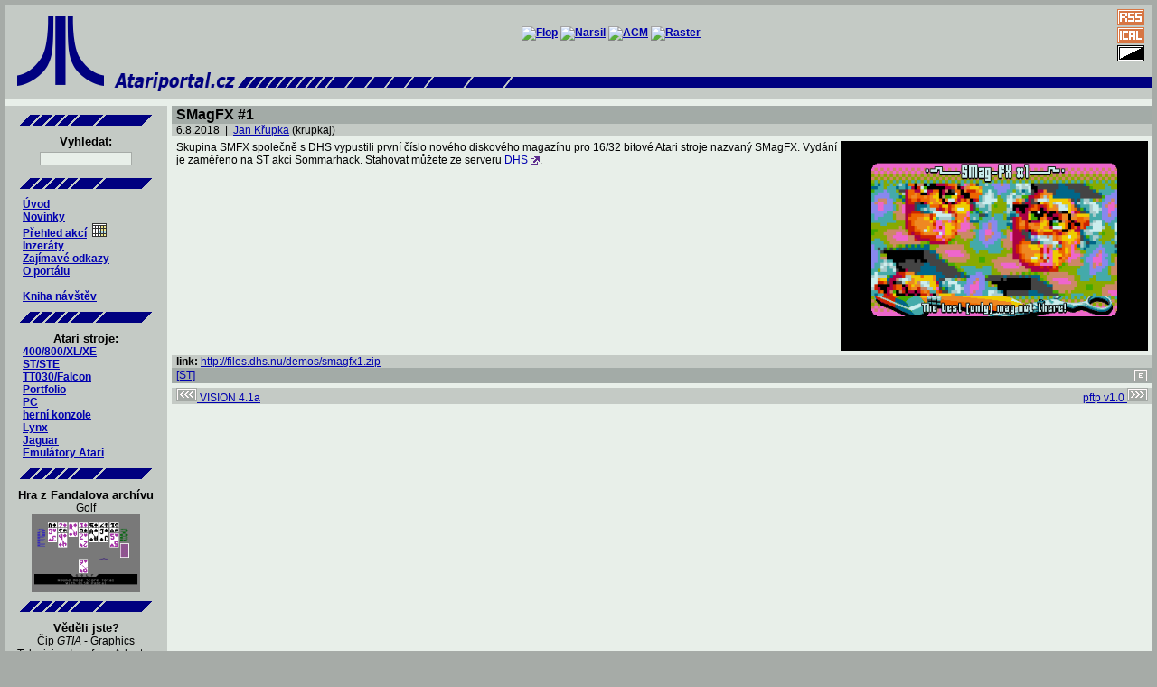

--- FILE ---
content_type: text/html; charset=iso-8859-2
request_url: http://www.atariportal.cz/news_detail.php?itmid=2001160
body_size: 9328
content:
<!DOCTYPE HTML PUBLIC "-//W3C//DTD HTML 4.01 Transitional//EN">

<html>


<head>
	<meta http-equiv="Content-Language" content="cs">
	<title>Česko-slovenský Atari portál: SMagFX #1</title>
<meta name="description" content="Česko-slovenský Atari portál: SMagFX #1">
	<meta http-equiv="Content-Type" content="text/html; charset=iso-8859-2">
	<meta name="keywords" content="Atari, atarko, xe, xl, st, ste, falcon, ct60, tt, tt030, vcs, 800, 2600, 5200, 7800, jaguar, lynx, portfolio, hry, konzole, Atari TOS, GEM, multitos, mint, SpareMiNT, magic, emulace, emulátor">
<link href="atari.css" type="text/css" rel="stylesheet">	<link rel="alternate" type="application/rss+xml" title="cs.atari.org - novinky" href="rss.php"><meta http-equiv="Content-Type" content="text/html; charset=iso-8859-2">
	<link rel="alternate" type="application/rss+xml" title="cs.atari.org - akce" href="rss.php?type=3"><meta http-equiv="Content-Type" content="text/html; charset=iso-8859-2">
	<link rel="alternate" type="application/rss+xml" title="cs.atari.org - inzeráty" href="rss.php?type=4"><meta http-equiv="Content-Type" content="text/html; charset=iso-8859-2">
	<link rel="alternate" type="application/rss+xml" title="cs.atari.org - odkazy" href="rss.php?type=5"><meta http-equiv="Content-Type" content="text/html; charset=iso-8859-2">
	<link rel="shortcut icon" href="http://www.atariportal.cz/img/favicon.ico">
	<meta name="robots" content="index,follow">
	<meta name="author" content="cs.atari.org team">
</head>

<body>

<map name="skin">
        <area shape="rect" "coord="16,16,36,28" href="">
</map>

<div align="center">

<table class="headtable" border="0" cellspacing="0" cellpadding="0" width="100%">
	<tr>
		<td  class="menu" rowspan="2">
			<a href="index.php"><img src="img/ataritopleft.png" width="120px" height="100px" border="0" alt="Atari logo"></a>
		</td>
		<td  class="menu" colspan="2" height="60" align="center">
			<a href="http://flop.atariportal.cz"><img src="http://www.atariportal.cz/banners/flop.png" alt="Flop"></a>
			<a href="http://narsil.atariportal.cz"><img src="http://www.atariportal.cz/banners/narsil2.png" alt="Narsil"></a>
			<a href="http://acm.atariportal.cz"><img src="http://www.atariportal.cz/banners/ACM.png" alt="ACM"></a>
			<a href="http://raster.atariportal.cz"><img src="http://www.atariportal.cz/banners/raster-155.png" alt="Raster"></a>
					</td>
		<td  class="menu" style="padding:4 8 0 8;" align="center" width="48px">
						<a href="rss.php"><img src="img/rss.png" alt="rss kanal?l - novinky" border="0" style="padding:1;" ></a><br>
			<a href="events_ical.php"><img src="img/ical.png" alt="ical" border="0" style="padding:1;" ></a><br>
			<a href="index.php?skin=dark"><img src="img/inv.png" alt="zmena skinu" border="0" style="padding:1;" ></a>
		</td>
	</tr>
	<tr>
		<td  class="menu">
			<a href="index.php"><img src="img/ataritopmid.png" width="469" height="40" border="0" alt="cs.atari.org "></a>
		</td>
		<td  class="menu" width="100%">
			<img src="img/ataritopright.png" width="100%" height="40" border="0" alt="-------" >
		</td>
		<td  class="menu">
			<img src="img/ataritopright.png" width="100%" height="40" border="0" alt="-------" >
		</td>
	</tr>
	<tr><td class="spacer" height="8" colspan="4"></td></tr> <!-- +5 -->
</table>

<table class="maintable" border="0" cellspacing="0" cellpadding="0" width="100%">
	<tr>
		<td width="176" valign="top" class="menu">
		<div class="kontejner" align="center">

	<img src="img/splitter.png" alt="------------"><br clear="all">
	<h3>Vyhledat:</h3>
	<form method="post" action="search.php">
	<div>
		<input type="text" name="squery" size="15" style="font-size: x-small; font-family: Arial; font-weight: bold;>
	</div>
	</form>
</div>
<div class="kontejner" align="center">
       <img src="img/splitter.png" alt="------------"><br clear="all">
</div>
<div id="menu" align="left">
<ul>
<li><a href="intro.php">Úvod</a></li>
<li><a href="index.php">Novinky</a><!--&nbsp;&nbsp;<a href="rss.php"><img src="img/rss.png" alt="RSS" border="0"></a>--></li>
<li><a href="events.php">Přehled akcí</a>&nbsp;&nbsp;<a href="events_cal.php"><img src="img/calendar.png" alt="kalendář" border="0" align="bottom" title="kalendář akcí" width="16" height="15"></a></li>
<li><a href="advert.php">Inzeráty</a></li>
<li><a href="links.php">Zajímavé odkazy</a></li>
<li><a href="portal.php">O portálu</a></li>
</ul>
<br>
<ul>
<li><a href="gbk.php">Kniha návštěv</a>&nbsp;&nbsp;<a href="gbk.php">
<!-- <img src="img/new.png" alt="Kniha návštěv" border="0" align="bottom" width="26" height="15">--></a></li>
</ul>
</div>

<div align="center">
       <img src="img/splitter.png" alt="------------"><br clear="all">

<h3>Atari stroje:</h3>
</div>

<div id="menu" align="left">
<ul>
<li><a href="article_detail.php?itmid=9000002">400/800/XL/XE</a></li>
<li><a href="article_detail.php?itmid=9000003">ST/STE</a></li>
<li><a href="article_detail.php?itmid=9000004">TT030/Falcon</a></li>
<li><a href="article_detail.php?itmid=9000006">Portfolio</a></li>
<li><a href="article_detail.php?itmid=9000009">PC</a></li>
<li><a href="article_detail.php?itmid=9000005">herní konzole</a></li>
<li><a href="article_detail.php?itmid=9000008">Lynx</a></li>
<li><a href="article_detail.php?itmid=9000007">Jaguar</a></li>
<li><a href="article_detail.php?itmid=9000010">Emulátory Atari</a></li>
</ul>
</div>

<div class="kontejner" align="center">
<img src="img/splitter.png" alt="------------"><br clear="all"><h3>Hra z Fandalova archívu</h3>
Golf<br>
<a href="https://a8.fandal.cz/detail.php?files_id=4054" target="fandal"><img src="https://a8.fandal.cz/files/images/games/g/golf.png" border="0" width="120" height="86" alt="screenshot"></a><br>
</div>
<div class="kontejner" align="center">
	<img src="img/splitter.png" alt="------------"><br clear="all">
	<h3>Věděli jste?</h3>
Čip <em>GTIA</em> - Graphics Television Interface Adapter, který je také známý jako George's TIA, je pojmenovaný po svém tvůrci, Georgi McLeodovi.	<br>
</div>
		</td>
		<td width="5"><img src="img/empty5.gif" width="5" height="5" alt=" "></td>
		<td valign="top">
<!-- 			<div class="kontejner" align="center">
	<a href="static_weblist.php"><img src="banners/phoenix.png" border="0" width="156" height="52" alt="Konference Phoenix"></a>&nbsp;<a href="http://narsil.atariportal.cz"><img src="banners/narsil-156.png" border="0" width="156" height="52" alt="Archiv Narsil"></a>&nbsp;<a href="http://asma.atariportal.cz"><img src="banners/asma.png" border="0" width="156" height="50" alt="asma"></a>&nbsp;<a href="http://forum.atari.sk" target="external"><img src="banners/forum_atari_sk-256.png" border="0" width="156" height="52" alt="forum.atari.sk"></a>
</div>
 -->
<table border="0" cellpadding="0" cellspacing="0" width="100%">

<tr><td class="nadpis" align="left" colspan="2"><h1>SMagFX #1</h1></td></tr>
<tr><td class="clanek" align="left" colspan="2">6.8.2018&nbsp;&nbsp;|&nbsp;&nbsp;<a  href="user.php?itmid=1000002">Jan Křupka</a>
 (krupkaj)</td></tr>
<tr><td class="tabA" align="left" colspan="2">
<a href="http://files.dhs.nu/demos/smagfx1.zip"><img    src="cicons/SMag-FX1.png" width="340" height="232" align="right" border="0" alt="Obrázek"></a>
Skupina SMFX společně s DHS vypustili první číslo nového diskového magazínu pro 16/32 bitové Atari stroje nazvaný SMagFX. Vydání je zaměřeno na ST akci Sommarhack. 
Stahovat můžete ze serveru <a class="extern" href="http://www.dhs.nu">DHS</a>. <br><br></td></tr>
<tr><td class="clanek" colspan="2" >
<strong>link: </strong><a  href="http://files.dhs.nu/demos/smagfx1.zip">http://files.dhs.nu/demos/smagfx1.zip</a>
<br></td></tr>
<tr><td align="left" class="nadpis"><a href="article_detail.php?itmid=9000003">[ST]</a> &nbsp;</td>
<td align="right" class="nadpis"><a href="news_form.php?itmid=2001160"><img src="img/edit.png" alt="edit" border="0"></a>
</td></tr>

</table>
<table border="0" cellpadding="0" cellspacing="0" width="100%">
	<tr><td class="spacer" colspan="2" height="5"></td></tr>
	<tr>
		<td class="prev" align="left">
		<a  href="news_detail.php?itmid=2001159"><img src="img/prev.png" border="0" alt="<-">&nbsp;VISION 4.1a</a>
		</td>
		<td class="next" align="right">
		<a  href="news_detail.php?itmid=2001161">pftp v1.0&nbsp;<img src="img/next.png" border="0" alt="->"></a>
		</td>
	</tr>
</table>


<br>

		</td>
	</tr>
</table>

<table border="0" cellspacing="0" cellpadding="5" width="100%" bgcolor="#C4CAC5">
	<tr class="maintable"><td height="8"></td></tr>
	<tr class="clanek">
		<td align="center" width="100%">
			<a href="http://www.anybrowser.org/campaign"><img src="banners/anybrowser.gif" width="88" height="31" alt="Viewable With Any Browser" border="0" align="middle"></a>
			&nbsp;&nbsp;
			<a href="http://www.atari.org"><img src="banners/atariorg.gif" width="88" height="31" alt="Atari.org" border="0" align="middle"></a>
			&nbsp;&nbsp;
			<a href="http://www.liberix.cz"><img src="banners/liberix.png" width="102" height="47" alt="Liberix" border="0" align="middle"></a>
			&nbsp;&nbsp;
			<a href="http://www.apache.org"><img src="banners/apache.png" width="102" height="47" alt="Powered by Apache" border="0" align="middle"></a>
		</td>
	</tr>
</table>

</div>

<div align="right" class="tail">
	cs.atari.org by Bohdan Milar, Jan Křupka, 2006&nbsp;-&nbsp;2026</div>



</body>


</html>
